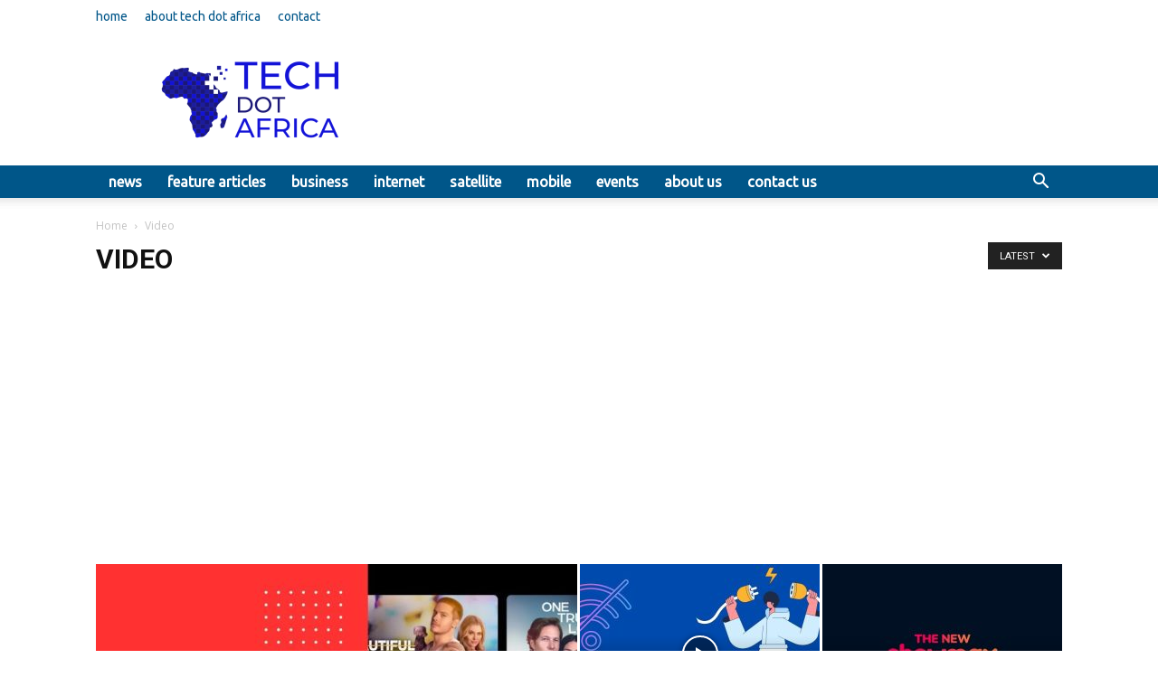

--- FILE ---
content_type: text/html; charset=utf-8
request_url: https://www.google.com/recaptcha/api2/aframe
body_size: 267
content:
<!DOCTYPE HTML><html><head><meta http-equiv="content-type" content="text/html; charset=UTF-8"></head><body><script nonce="1ZyO-25h-oyeHXEwOZ_fpA">/** Anti-fraud and anti-abuse applications only. See google.com/recaptcha */ try{var clients={'sodar':'https://pagead2.googlesyndication.com/pagead/sodar?'};window.addEventListener("message",function(a){try{if(a.source===window.parent){var b=JSON.parse(a.data);var c=clients[b['id']];if(c){var d=document.createElement('img');d.src=c+b['params']+'&rc='+(localStorage.getItem("rc::a")?sessionStorage.getItem("rc::b"):"");window.document.body.appendChild(d);sessionStorage.setItem("rc::e",parseInt(sessionStorage.getItem("rc::e")||0)+1);localStorage.setItem("rc::h",'1768937971391');}}}catch(b){}});window.parent.postMessage("_grecaptcha_ready", "*");}catch(b){}</script></body></html>

--- FILE ---
content_type: application/javascript; charset=utf-8
request_url: https://fundingchoicesmessages.google.com/f/AGSKWxXHIOREcwiOJ7eHia4fnzeOJ9DeUBRhwmfDhNE9UZAIWchEO8Y0tXP8oNN0M6NRRzjUkmw_yJT2RNOVwYKDpPx-nolyHDhEEZDqU4xpnTdCMh-2Ez7cioIAS6WVxq8XTKnXbvfFkxBMPAv6iSvwvfwv4XM3St42h_k0CzYZGygTqYQiNHpmaruqwnvM/__banner_ads._798x99_?advertiser_id=/ad_popup__480x60.
body_size: -1288
content:
window['8730df0b-3d96-43e7-a931-d576eafa5917'] = true;